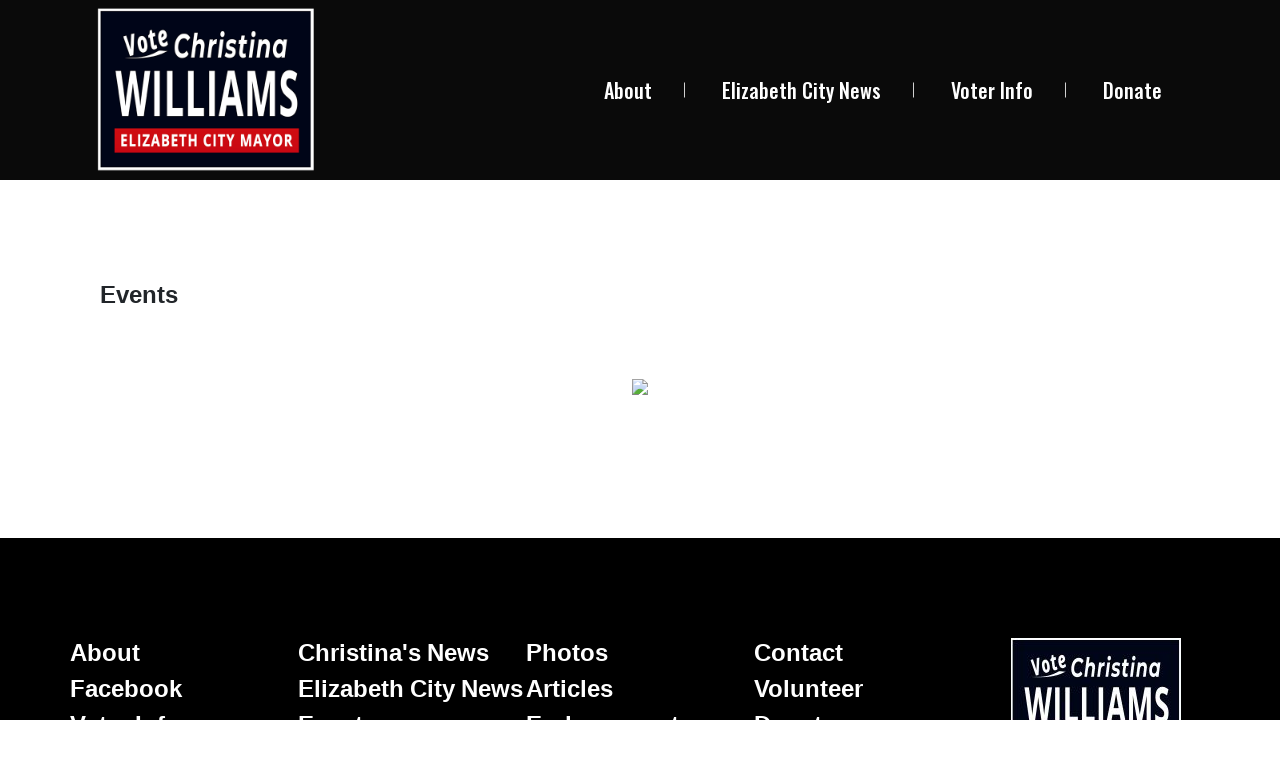

--- FILE ---
content_type: text/html; charset=UTF-8
request_url: https://votechristinawilliams.com/events/
body_size: 12584
content:
<!DOCTYPE html>

<html lang="en-US" class="no-js no-svg mycustom">

<head>

	<meta charset="UTF-8">

	<meta http-equiv="X-UA-Compatible" content="IE=edge">

	<meta name="viewport" content="width=device-width, initial-scale=1">
	<meta name="format-detection" content="telephone=no">
	<title>Events &#8211; Vote Christina Williams</title>
<meta name='robots' content='max-image-preview:large' />
<link rel='dns-prefetch' href='//fonts.googleapis.com' />
<link rel='preconnect' href='https://fonts.gstatic.com' crossorigin />
<link rel="alternate" type="application/rss+xml" title="Vote Christina Williams &raquo; Feed" href="https://votechristinawilliams.com/feed/" />
<link rel="alternate" type="application/rss+xml" title="Vote Christina Williams &raquo; Comments Feed" href="https://votechristinawilliams.com/comments/feed/" />
<script type="text/javascript">
/* <![CDATA[ */
window._wpemojiSettings = {"baseUrl":"https:\/\/s.w.org\/images\/core\/emoji\/15.0.3\/72x72\/","ext":".png","svgUrl":"https:\/\/s.w.org\/images\/core\/emoji\/15.0.3\/svg\/","svgExt":".svg","source":{"concatemoji":"https:\/\/votechristinawilliams.com\/wp-includes\/js\/wp-emoji-release.min.js?ver=6.6.2"}};
/*! This file is auto-generated */
!function(i,n){var o,s,e;function c(e){try{var t={supportTests:e,timestamp:(new Date).valueOf()};sessionStorage.setItem(o,JSON.stringify(t))}catch(e){}}function p(e,t,n){e.clearRect(0,0,e.canvas.width,e.canvas.height),e.fillText(t,0,0);var t=new Uint32Array(e.getImageData(0,0,e.canvas.width,e.canvas.height).data),r=(e.clearRect(0,0,e.canvas.width,e.canvas.height),e.fillText(n,0,0),new Uint32Array(e.getImageData(0,0,e.canvas.width,e.canvas.height).data));return t.every(function(e,t){return e===r[t]})}function u(e,t,n){switch(t){case"flag":return n(e,"\ud83c\udff3\ufe0f\u200d\u26a7\ufe0f","\ud83c\udff3\ufe0f\u200b\u26a7\ufe0f")?!1:!n(e,"\ud83c\uddfa\ud83c\uddf3","\ud83c\uddfa\u200b\ud83c\uddf3")&&!n(e,"\ud83c\udff4\udb40\udc67\udb40\udc62\udb40\udc65\udb40\udc6e\udb40\udc67\udb40\udc7f","\ud83c\udff4\u200b\udb40\udc67\u200b\udb40\udc62\u200b\udb40\udc65\u200b\udb40\udc6e\u200b\udb40\udc67\u200b\udb40\udc7f");case"emoji":return!n(e,"\ud83d\udc26\u200d\u2b1b","\ud83d\udc26\u200b\u2b1b")}return!1}function f(e,t,n){var r="undefined"!=typeof WorkerGlobalScope&&self instanceof WorkerGlobalScope?new OffscreenCanvas(300,150):i.createElement("canvas"),a=r.getContext("2d",{willReadFrequently:!0}),o=(a.textBaseline="top",a.font="600 32px Arial",{});return e.forEach(function(e){o[e]=t(a,e,n)}),o}function t(e){var t=i.createElement("script");t.src=e,t.defer=!0,i.head.appendChild(t)}"undefined"!=typeof Promise&&(o="wpEmojiSettingsSupports",s=["flag","emoji"],n.supports={everything:!0,everythingExceptFlag:!0},e=new Promise(function(e){i.addEventListener("DOMContentLoaded",e,{once:!0})}),new Promise(function(t){var n=function(){try{var e=JSON.parse(sessionStorage.getItem(o));if("object"==typeof e&&"number"==typeof e.timestamp&&(new Date).valueOf()<e.timestamp+604800&&"object"==typeof e.supportTests)return e.supportTests}catch(e){}return null}();if(!n){if("undefined"!=typeof Worker&&"undefined"!=typeof OffscreenCanvas&&"undefined"!=typeof URL&&URL.createObjectURL&&"undefined"!=typeof Blob)try{var e="postMessage("+f.toString()+"("+[JSON.stringify(s),u.toString(),p.toString()].join(",")+"));",r=new Blob([e],{type:"text/javascript"}),a=new Worker(URL.createObjectURL(r),{name:"wpTestEmojiSupports"});return void(a.onmessage=function(e){c(n=e.data),a.terminate(),t(n)})}catch(e){}c(n=f(s,u,p))}t(n)}).then(function(e){for(var t in e)n.supports[t]=e[t],n.supports.everything=n.supports.everything&&n.supports[t],"flag"!==t&&(n.supports.everythingExceptFlag=n.supports.everythingExceptFlag&&n.supports[t]);n.supports.everythingExceptFlag=n.supports.everythingExceptFlag&&!n.supports.flag,n.DOMReady=!1,n.readyCallback=function(){n.DOMReady=!0}}).then(function(){return e}).then(function(){var e;n.supports.everything||(n.readyCallback(),(e=n.source||{}).concatemoji?t(e.concatemoji):e.wpemoji&&e.twemoji&&(t(e.twemoji),t(e.wpemoji)))}))}((window,document),window._wpemojiSettings);
/* ]]> */
</script>
<link rel='stylesheet' id='formidable-css' href='https://votechristinawilliams.com/wp-admin/admin-ajax.php?action=frmpro_css&#038;ver=9101758' type='text/css' media='all' />
<style id='wp-emoji-styles-inline-css' type='text/css'>

	img.wp-smiley, img.emoji {
		display: inline !important;
		border: none !important;
		box-shadow: none !important;
		height: 1em !important;
		width: 1em !important;
		margin: 0 0.07em !important;
		vertical-align: -0.1em !important;
		background: none !important;
		padding: 0 !important;
	}
</style>
<link rel='stylesheet' id='wp-block-library-css' href='https://votechristinawilliams.com/wp-includes/css/dist/block-library/style.min.css?ver=6.6.2' type='text/css' media='all' />
<style id='classic-theme-styles-inline-css' type='text/css'>
/*! This file is auto-generated */
.wp-block-button__link{color:#fff;background-color:#32373c;border-radius:9999px;box-shadow:none;text-decoration:none;padding:calc(.667em + 2px) calc(1.333em + 2px);font-size:1.125em}.wp-block-file__button{background:#32373c;color:#fff;text-decoration:none}
</style>
<style id='global-styles-inline-css' type='text/css'>
:root{--wp--preset--aspect-ratio--square: 1;--wp--preset--aspect-ratio--4-3: 4/3;--wp--preset--aspect-ratio--3-4: 3/4;--wp--preset--aspect-ratio--3-2: 3/2;--wp--preset--aspect-ratio--2-3: 2/3;--wp--preset--aspect-ratio--16-9: 16/9;--wp--preset--aspect-ratio--9-16: 9/16;--wp--preset--color--black: #000000;--wp--preset--color--cyan-bluish-gray: #abb8c3;--wp--preset--color--white: #ffffff;--wp--preset--color--pale-pink: #f78da7;--wp--preset--color--vivid-red: #cf2e2e;--wp--preset--color--luminous-vivid-orange: #ff6900;--wp--preset--color--luminous-vivid-amber: #fcb900;--wp--preset--color--light-green-cyan: #7bdcb5;--wp--preset--color--vivid-green-cyan: #00d084;--wp--preset--color--pale-cyan-blue: #8ed1fc;--wp--preset--color--vivid-cyan-blue: #0693e3;--wp--preset--color--vivid-purple: #9b51e0;--wp--preset--gradient--vivid-cyan-blue-to-vivid-purple: linear-gradient(135deg,rgba(6,147,227,1) 0%,rgb(155,81,224) 100%);--wp--preset--gradient--light-green-cyan-to-vivid-green-cyan: linear-gradient(135deg,rgb(122,220,180) 0%,rgb(0,208,130) 100%);--wp--preset--gradient--luminous-vivid-amber-to-luminous-vivid-orange: linear-gradient(135deg,rgba(252,185,0,1) 0%,rgba(255,105,0,1) 100%);--wp--preset--gradient--luminous-vivid-orange-to-vivid-red: linear-gradient(135deg,rgba(255,105,0,1) 0%,rgb(207,46,46) 100%);--wp--preset--gradient--very-light-gray-to-cyan-bluish-gray: linear-gradient(135deg,rgb(238,238,238) 0%,rgb(169,184,195) 100%);--wp--preset--gradient--cool-to-warm-spectrum: linear-gradient(135deg,rgb(74,234,220) 0%,rgb(151,120,209) 20%,rgb(207,42,186) 40%,rgb(238,44,130) 60%,rgb(251,105,98) 80%,rgb(254,248,76) 100%);--wp--preset--gradient--blush-light-purple: linear-gradient(135deg,rgb(255,206,236) 0%,rgb(152,150,240) 100%);--wp--preset--gradient--blush-bordeaux: linear-gradient(135deg,rgb(254,205,165) 0%,rgb(254,45,45) 50%,rgb(107,0,62) 100%);--wp--preset--gradient--luminous-dusk: linear-gradient(135deg,rgb(255,203,112) 0%,rgb(199,81,192) 50%,rgb(65,88,208) 100%);--wp--preset--gradient--pale-ocean: linear-gradient(135deg,rgb(255,245,203) 0%,rgb(182,227,212) 50%,rgb(51,167,181) 100%);--wp--preset--gradient--electric-grass: linear-gradient(135deg,rgb(202,248,128) 0%,rgb(113,206,126) 100%);--wp--preset--gradient--midnight: linear-gradient(135deg,rgb(2,3,129) 0%,rgb(40,116,252) 100%);--wp--preset--font-size--small: 13px;--wp--preset--font-size--medium: 20px;--wp--preset--font-size--large: 36px;--wp--preset--font-size--x-large: 42px;--wp--preset--spacing--20: 0.44rem;--wp--preset--spacing--30: 0.67rem;--wp--preset--spacing--40: 1rem;--wp--preset--spacing--50: 1.5rem;--wp--preset--spacing--60: 2.25rem;--wp--preset--spacing--70: 3.38rem;--wp--preset--spacing--80: 5.06rem;--wp--preset--shadow--natural: 6px 6px 9px rgba(0, 0, 0, 0.2);--wp--preset--shadow--deep: 12px 12px 50px rgba(0, 0, 0, 0.4);--wp--preset--shadow--sharp: 6px 6px 0px rgba(0, 0, 0, 0.2);--wp--preset--shadow--outlined: 6px 6px 0px -3px rgba(255, 255, 255, 1), 6px 6px rgba(0, 0, 0, 1);--wp--preset--shadow--crisp: 6px 6px 0px rgba(0, 0, 0, 1);}:where(.is-layout-flex){gap: 0.5em;}:where(.is-layout-grid){gap: 0.5em;}body .is-layout-flex{display: flex;}.is-layout-flex{flex-wrap: wrap;align-items: center;}.is-layout-flex > :is(*, div){margin: 0;}body .is-layout-grid{display: grid;}.is-layout-grid > :is(*, div){margin: 0;}:where(.wp-block-columns.is-layout-flex){gap: 2em;}:where(.wp-block-columns.is-layout-grid){gap: 2em;}:where(.wp-block-post-template.is-layout-flex){gap: 1.25em;}:where(.wp-block-post-template.is-layout-grid){gap: 1.25em;}.has-black-color{color: var(--wp--preset--color--black) !important;}.has-cyan-bluish-gray-color{color: var(--wp--preset--color--cyan-bluish-gray) !important;}.has-white-color{color: var(--wp--preset--color--white) !important;}.has-pale-pink-color{color: var(--wp--preset--color--pale-pink) !important;}.has-vivid-red-color{color: var(--wp--preset--color--vivid-red) !important;}.has-luminous-vivid-orange-color{color: var(--wp--preset--color--luminous-vivid-orange) !important;}.has-luminous-vivid-amber-color{color: var(--wp--preset--color--luminous-vivid-amber) !important;}.has-light-green-cyan-color{color: var(--wp--preset--color--light-green-cyan) !important;}.has-vivid-green-cyan-color{color: var(--wp--preset--color--vivid-green-cyan) !important;}.has-pale-cyan-blue-color{color: var(--wp--preset--color--pale-cyan-blue) !important;}.has-vivid-cyan-blue-color{color: var(--wp--preset--color--vivid-cyan-blue) !important;}.has-vivid-purple-color{color: var(--wp--preset--color--vivid-purple) !important;}.has-black-background-color{background-color: var(--wp--preset--color--black) !important;}.has-cyan-bluish-gray-background-color{background-color: var(--wp--preset--color--cyan-bluish-gray) !important;}.has-white-background-color{background-color: var(--wp--preset--color--white) !important;}.has-pale-pink-background-color{background-color: var(--wp--preset--color--pale-pink) !important;}.has-vivid-red-background-color{background-color: var(--wp--preset--color--vivid-red) !important;}.has-luminous-vivid-orange-background-color{background-color: var(--wp--preset--color--luminous-vivid-orange) !important;}.has-luminous-vivid-amber-background-color{background-color: var(--wp--preset--color--luminous-vivid-amber) !important;}.has-light-green-cyan-background-color{background-color: var(--wp--preset--color--light-green-cyan) !important;}.has-vivid-green-cyan-background-color{background-color: var(--wp--preset--color--vivid-green-cyan) !important;}.has-pale-cyan-blue-background-color{background-color: var(--wp--preset--color--pale-cyan-blue) !important;}.has-vivid-cyan-blue-background-color{background-color: var(--wp--preset--color--vivid-cyan-blue) !important;}.has-vivid-purple-background-color{background-color: var(--wp--preset--color--vivid-purple) !important;}.has-black-border-color{border-color: var(--wp--preset--color--black) !important;}.has-cyan-bluish-gray-border-color{border-color: var(--wp--preset--color--cyan-bluish-gray) !important;}.has-white-border-color{border-color: var(--wp--preset--color--white) !important;}.has-pale-pink-border-color{border-color: var(--wp--preset--color--pale-pink) !important;}.has-vivid-red-border-color{border-color: var(--wp--preset--color--vivid-red) !important;}.has-luminous-vivid-orange-border-color{border-color: var(--wp--preset--color--luminous-vivid-orange) !important;}.has-luminous-vivid-amber-border-color{border-color: var(--wp--preset--color--luminous-vivid-amber) !important;}.has-light-green-cyan-border-color{border-color: var(--wp--preset--color--light-green-cyan) !important;}.has-vivid-green-cyan-border-color{border-color: var(--wp--preset--color--vivid-green-cyan) !important;}.has-pale-cyan-blue-border-color{border-color: var(--wp--preset--color--pale-cyan-blue) !important;}.has-vivid-cyan-blue-border-color{border-color: var(--wp--preset--color--vivid-cyan-blue) !important;}.has-vivid-purple-border-color{border-color: var(--wp--preset--color--vivid-purple) !important;}.has-vivid-cyan-blue-to-vivid-purple-gradient-background{background: var(--wp--preset--gradient--vivid-cyan-blue-to-vivid-purple) !important;}.has-light-green-cyan-to-vivid-green-cyan-gradient-background{background: var(--wp--preset--gradient--light-green-cyan-to-vivid-green-cyan) !important;}.has-luminous-vivid-amber-to-luminous-vivid-orange-gradient-background{background: var(--wp--preset--gradient--luminous-vivid-amber-to-luminous-vivid-orange) !important;}.has-luminous-vivid-orange-to-vivid-red-gradient-background{background: var(--wp--preset--gradient--luminous-vivid-orange-to-vivid-red) !important;}.has-very-light-gray-to-cyan-bluish-gray-gradient-background{background: var(--wp--preset--gradient--very-light-gray-to-cyan-bluish-gray) !important;}.has-cool-to-warm-spectrum-gradient-background{background: var(--wp--preset--gradient--cool-to-warm-spectrum) !important;}.has-blush-light-purple-gradient-background{background: var(--wp--preset--gradient--blush-light-purple) !important;}.has-blush-bordeaux-gradient-background{background: var(--wp--preset--gradient--blush-bordeaux) !important;}.has-luminous-dusk-gradient-background{background: var(--wp--preset--gradient--luminous-dusk) !important;}.has-pale-ocean-gradient-background{background: var(--wp--preset--gradient--pale-ocean) !important;}.has-electric-grass-gradient-background{background: var(--wp--preset--gradient--electric-grass) !important;}.has-midnight-gradient-background{background: var(--wp--preset--gradient--midnight) !important;}.has-small-font-size{font-size: var(--wp--preset--font-size--small) !important;}.has-medium-font-size{font-size: var(--wp--preset--font-size--medium) !important;}.has-large-font-size{font-size: var(--wp--preset--font-size--large) !important;}.has-x-large-font-size{font-size: var(--wp--preset--font-size--x-large) !important;}
:where(.wp-block-post-template.is-layout-flex){gap: 1.25em;}:where(.wp-block-post-template.is-layout-grid){gap: 1.25em;}
:where(.wp-block-columns.is-layout-flex){gap: 2em;}:where(.wp-block-columns.is-layout-grid){gap: 2em;}
:root :where(.wp-block-pullquote){font-size: 1.5em;line-height: 1.6;}
</style>
<link rel='stylesheet' id='google-fonts-css' href='https://fonts.googleapis.com/css?family=Poppins%3A300%2C400%2C500%2C600%2C700%2C800%7CLato%3A400%2C400i%2C700&#038;subset=latin%2Clatin-ext&#038;ver=6.6.2' type='text/css' media='all' />
<link rel='stylesheet' id='bootstrap-css' href='https://votechristinawilliams.com/wp-content/themes/actavista/assets/css/bootstrap.min.css?ver=6.6.2' type='text/css' media='all' />
<link rel='stylesheet' id='animate-css' href='https://votechristinawilliams.com/wp-content/themes/actavista/assets/css/animate.min.css?ver=6.6.2' type='text/css' media='all' />
<link rel='stylesheet' id='chosen-css' href='https://votechristinawilliams.com/wp-content/themes/actavista/assets/css/chosen.css?ver=6.6.2' type='text/css' media='all' />
<link rel='stylesheet' id='actavista-fontawesome-css' href='https://votechristinawilliams.com/wp-content/themes/actavista/assets/css/font-awesome.min.css?ver=6.6.2' type='text/css' media='all' />
<link rel='stylesheet' id='lightbox-css' href='https://votechristinawilliams.com/wp-content/themes/actavista/assets/css/html5-lightbox.css?ver=6.6.2' type='text/css' media='all' />
<link rel='stylesheet' id='carousel-css' href='https://votechristinawilliams.com/wp-content/themes/actavista/assets/css/owl.carousel.css?ver=6.6.2' type='text/css' media='all' />
<link rel='stylesheet' id='slick-css' href='https://votechristinawilliams.com/wp-content/themes/actavista/assets/css/slick.css?ver=6.6.2' type='text/css' media='all' />
<link rel='stylesheet' id='sweetalert2-css' href='https://votechristinawilliams.com/wp-content/themes/actavista/assets/sweetalert2/dist/sweetalert2.min.css?ver=6.6.2' type='text/css' media='all' />
<link rel='stylesheet' id='scrollbar-css' href='https://votechristinawilliams.com/wp-content/themes/actavista/assets/css/perfect-scrollbar.min.css?ver=6.6.2' type='text/css' media='all' />
<link rel='stylesheet' id='flaticon-css' href='https://votechristinawilliams.com/wp-content/themes/actavista/assets/css/flaticon.css?ver=6.6.2' type='text/css' media='all' />
<link rel='stylesheet' id='playerY-css' href='https://votechristinawilliams.com/wp-content/themes/actavista/assets/css/plyr.css?ver=6.6.2' type='text/css' media='all' />
<link rel='stylesheet' id='YTplayer-css' href='https://votechristinawilliams.com/wp-content/themes/actavista/assets/css/jquery.mb.YTPlayer.min.css?ver=6.6.2' type='text/css' media='all' />
<link rel='stylesheet' id='actavista-scrol-css' href='https://votechristinawilliams.com/wp-content/themes/actavista/assets/css/jquery.mCustomScrollbar.min.css?ver=6.6.2' type='text/css' media='all' />
<link rel='stylesheet' id='style-ico-css' href='https://votechristinawilliams.com/wp-content/themes/actavista/assets/css/style-ico.css?ver=6.6.2' type='text/css' media='all' />
<link rel='stylesheet' id='style-main-css' href='https://votechristinawilliams.com/wp-content/themes/actavista/assets/css/style.css?ver=6.6.2' type='text/css' media='all' />
<style id='style-main-inline-css' type='text/css'>
/*===== Background Color =====*/
.logo,
.c-form button:hover,
.info-bar > ul > li.donate-btn__ a,
.mail-form form button,
.speeches-nav-car .nav-tabs > li > a::before,
.speeches-nav-car .slick-arrow:hover,
.speech-info > a i,
.contribute-form > button,
.link > i,
.pagination > li.prev a:hover, 
.pagination > li.next a:hover,
.pagination > li span.current,
.pagination > li a:hover,
.owl-prev:hover:before,
.owl-next:hover:before,
#topcontrol,
.baner-detail > ul > li::before,
.baner-detail > a,
.btn.btn-link[aria-expanded="true"],
.owl-dot.active,
.donate-baner form button:hover,
.workers > figure::before,
.countdown > li p,
.faq-list > li:hover,
.header-btn,
a.main-btn,
.slider-for-event .tab-pane > span a i,
.nav-tabs.flex-column > li a.active::after,
.video-play > a,
.login-area form button:hover,
.videos-contant figure > a,
.award-year > li > a.active::after,
.award-year > li > a.active::before,
.gallery-images::before,
.complete-proces > button,
.caro-meta > span,
.our-last-event::before,
.become-supporter > a,
.reply:hover,
.question-anser .btn.btn-link[aria-expanded="true"] > span.accord-num,
.res-head,
.submit-btn,
.news-post figure > a,
.featured-caro-btn li a span i,
.c-button,
.subcription-form .main-btn,
.intro-video-sec a,
.res-logo::before,
.scroll-wrapper .mCSB_scrollTools .mCSB_dragger .mCSB_dragger_bar,
.scroll-wrapper .mCSB_scrollTools .mCSB_dragger:hover .mCSB_dragger_bar,
.res-login-form .main-btn,
.popup-clos-btn:hover,
.nav-tabs.flex-column > li a.active::before,
.gallery-img figure::before,
.webinane-submit,
.webinane-btn.webinane-btn-reveal,
.webinane-donation-level-btn.webinane-btn:hover,
.blog-post .post > a:hover,
.worker-contact > ul > li a:hover,
.c-form input.c-button,
.c-form .btn-send .submit.button,
.donate-baner > a.main-btn:last-child:hover,
.service-info > a,
.info-box > a,
.theme_btn_flat,
.countdown-evnt li:first-child p,
.newsletter-new button,
.comment-title::before,
.reply,
.tab-btn li a.active,
.give-submit.give-btn,
.single-volunteer-singlepage form input[type="submit"],
form.give-form legend.give-payment-mode-label,
.donation-form-banner .give-btn.give-btn-modal,
form#give-email-access-form .give-submit,
.donat-cat:hover,
.donat-cat:focus,
.donation-target-inner .progress-bar,
.d-payment-type input[type="radio"]:checked + label,
.donation-amount-list ul > li a:hover,
.d-payment-type input[type="radio"].active  + label,
.donation-popup span.close:hover,
.donation-popup span.close:focus, 
.donation-amount-list ul > li a.active, 
ul.donation-payment-types li a.wpdonation-button.active,
.donation-amount-list ul > li a.wpdonation-button.active,
.banner-btn:hover,
.humbrgr-menu-btn:hover,
.close-menu-btn,
.camps-caro .owl-prev::before, 
.camps-caro .owl-next::before,
.heading-sec-style2 span::after,
.checkbox-container input:checked ~ .checkmark,
header.header-style6 .topbtns-menus > .topfix-btns > a,
.adcart > li > a:hover, 
.woocommerce .adcart > li > a.button:hover,
.close-quickview,
.quick-view-box .full-postmeta .shopnow,
.clos-adv,
.woocommerce .widget_price_filter .ui-slider .ui-slider-range,
.woocommerce .widget_price_filter .price_slider_amount .button:hover,
.k-product2.list-style .shopnow,
.full-postmeta .shopnow,
.input-group .btn.btn-default,
.single-product span.onsale,
.over-meta > a.add_to_cart_button,
.option-isotop > nav > ul.nav-fill a.active,
.load-more2.load-mor a,
.woocommerce #review_form #respond .form-submit input,
.woocommerce-cart table.cart td.actions button.button, 
.woocommerce-cart table.cart td.actions a.button, 
#add_payment_method .wc-proceed-to-checkout a.checkout-button, 
.woocommerce-cart .wc-proceed-to-checkout a.checkout-button, 
.woocommerce-checkout .wc-proceed-to-checkout a.checkout-button,
.woocommerce ul#shipping_method li input[type="radio"]:checked + label::after,
.shipping-calculator-form > p button.shipping-calcu,
.woocommerce-checkout-review-order,
.woocommerce button.button.alt,
 .woocommerce button.button,
 .woocommerce-product-search button {

	background: #bf0a30;
}
/*===== Text Color =====*/
.breadcrumb-item a:hover,
.contribute-desc > h2 > span,
.news-meta > h2 a:hover,
.blog-post > h2 a:hover,
.thumb-list-post li > div h4 a:hover,
.topstory-big > h4 a:hover,
.opinion > figure::before,
.banner-title > h4 span,
.tag > a:hover,
.activity-meta > h4 a:hover,
.twitter-date > p > a,
.counter-meta > h3 span,
.play-btn,
.creative-baner-meta span::before,
.creative-baner-meta span::after,
.main-title > h3 > span,
.slider-nav-event li > i,
.nav-tabs.flex-column > li a.active,
.event-info > h4 a:hover,
.error-page > p a,
.videos-tab > li > a.active,
.video-meta > h4 a:hover,
.award-year > li > a.active,
.gift-widget > p i,
.blog-rel-meta > h4:hover,
.category > a,
.current-post > span,
.single-author-meta > i,
.comment-titles > span,
.paginato > a:hover,
.paginato > a:hover i,
.info-box > h5 span,
.top-stories .thumb-list-post li figure i,
.login-area > h2 > a,
.next-post-caro .owl-prev:hover::before, 
.next-post-caro .owl-next:hover::before,
.next-post-caro .owl-nav span:hover,
.title-s .title-desc span.num-people,
.res-menu-list ul.menu-scroll li a:hover,
.res-info ul li span.bold-info,
.res-searchform i,
.post-information > span::before,
.quote-title .by .color,
header.style2 .right-box .header-btn:hover,
.header_1 .main-menu ul > li a:hover,
.widget_recent_entries ul li:hover,
.widget_recent_entries ul li:hover,
.widget_archive ul li:hover,
.widget_meta ul li:hover,
.widget_recent_comments ul li:hover,
.header_2 .main-menu ul > li a:hover,
.award-detail ul li > i,
#moto-sec2 p > a,
.award-year2,
.webinane-submit:hover,
.webinane-btn.webinane-btn-reveal:hover,
.widget_pages ul li a:hover,
.widget_categories > ul li a:hover,
.widget_rss ul li > a:hover,
.widget_tag_cloud .tagcloud a:hover,
.widget_nav_menu ul.menu li a:hover,
.paginate-links,
.paginate-link,
.paginate-links a:hover,
.paginate_link a:hover,
.blog-post .post > h2 a:hover,
.s-not-found > h3 span,
.news-meta > ul > li.byautor > a,
.become_member span,
.testi-meta > span,
.info-mete:hover h5,
.icon-shap,
.posted-by > a:hover,
.post-by > div > span.authr-nam a,
.post-by > div a:hover,
.menus-bar nav > ul li ul li:hover > a,
.campaign-box i,
.funfacts-item i,
.blog-mini-info ul li a.meta-date,
.blog-main-info h2:hover,
.blog-mini-info h2:hover,
.newtesti-content i,
.history-txt span,
.query-box span,
.donation-cmeta span.c-date,
.blog-post > span,
.pagination > li a.prev, 
.pagination > li a.next,
.category,
.single-author-meta > span,
.thumb-list-post li > div > span,
.thumb-list-post li > div > span, 
.thumb-list-post li > div > i,
.opinion > i,
.blog-detail blockquote p::before,
.menus-bar nav > ul > li > a:hover,
.event-date > span.date,
.worker-meta > span,
.post-info > span,
.res-clos-btn,
.donation-ctext > span i,
.donation-collection > sup,
.donation-info span,
.donation-collection > i,
.d-cat span,
.d-cat a:hover,
.donation-payment-top .tag-lne,
.donation-wrapper-content.webinane-donation-modal .donation-collection > span:first-child > i,
.donation-info span > a:hover,
.donation-info span > a:focus,
.banner-item a:hover,
.social-block a:hover span,
.footer-new ul.footer-menu li:hover a,
.menus-wraper ul li a:hover,
.btm-navigation ul li a:hover,
.btm-navigation form.search .clos-sform:hover,
.heading-sec-style2 span,
.footer3.footer-new .copyrights a,
header.header-style6 .topbtns-menus > ul > li a:hover,
header.header-style6 .topbtns-menus > ul > li a:focus,
header.header-style6 div.btm-navigation > ul > li:hover > a,
header.header-style6 div.btm-navigation > ul > li > a:focus,
.webinane-donation-page span.amount-return i,
.prices > ins,
.grid-product-meta > h4:hover,
.quick-view-box span.prices.style1 > ins span,
.woocommerce div.product .woocommerce-variation-price span.price,
.single-btn > li > a.active,
.comment-notes,
.shipping-calculator-button,
.woocommerce-info::before,
.woocommerce-info > a,
.woocommerce-account .woocommerce-MyAccount-navigation > ul > li::before,
.woocommerce-account .woocommerce-MyAccount-navigation > ul > li.is-active > a,
.woocommerce-MyAccount-content > p a,
 .donation-collection > span:first-child > i
{
	color: #bf0a30;
}
/*===== Border Color =====*/
.videos-tab > li > a.active,
.payment-methhod > a.active,
.image-gallery,
.category > a,
.featured-caro-btn .owl-item.current,
.webinane-submit:hover,
.webinane-btn.webinane-btn-reveal:hover,
blockquote::before,
.campaign-box:hover,
.worker-contact > ul > li a:hover,
.owl-prev:hover::before,
.owl-next:hover::before,
.pagination > li a.prev, 
.pagination > li a.next,
.c-form input:focus, 
.c-form textarea:focus,
form.give-form .form-row input:focus,
form[id*="give-form"] .form-row input[type="email"]:focus,
.single-volunteer-singlepage form input[type="email"]:focus,
.single-volunteer-singlepage form input[type="text"]:focus,
.category > a,
form#give-email-access-form input#give-email:focus,
.donation-wrapper-content.webinane-donation-modal .donation-target-inner,
.banner-btn:hover,
.humbrgr-menu-btn:hover,
.banner-item a:hover,
.banner-item.creamish a:hover,
.humbrgr-menu-btn:focus,
.featured-caro-btn li,
.qty-select .qty.form-control,
.single-btn > li > a.active,
.donation-target-inner,
.donation-wrapper-content .donation-target-inner
{
	border-color: #bf0a30;
}


.submit-btn {
	background: #bf0a30 !important;
}

.campaign-box:hover::before,
.workers:hover .worker-meta::before,
.workers.active .worker-meta::before,
.query-box:hover::before,
.query-box.active::before {
	border-right-color: #bf0a30;
}

.d-payment-type input[type="radio"]:checked + label::after,
.d-payment-type input[type="radio"].active  + label::after{
    border-top: 8px solid #bf0a30;
}

.woocommerce-error, .woocommerce-info, .woocommerce-message {
	border-top-color: #bf0a30 !important;
}/*===== Background Color =====*/

.theme_btn_flat:hover,
.donation-amounts > a:hover,

.donation-amounts > a.active,

.vidplay-btn a,

.newsletter-new button:hover,
.countdown .clock > div.label,
.c-form button:hover, 
.c-form input.c-button:hover,
.galry-img a,
.reply:hover,
.c-form .btn-send .submit.button:hover,
.give-submit.give-btn:hover,
.single-volunteer-singlepage form input[type="submit"]:hover,
.tags > a:hover,
.donation-form-banner .give-btn.give-btn-modal:hover,
.donation-form-banner .give-donation-levels-wrap .give-btn:hover,
form#give-email-access-form .give-submit:hover,
.donat-cat,
.progress-bar,
.donation-amount-list ul > li a,
.donation-amount-list ul > li a.wpdonation-button,
ul.donation-payment-types > li a ,
.page-loader,
.close-menu-btn:hover,
.topfix-btns > a:hover,
.camps-caro .owl-prev:hover::before, 
.camps-caro .owl-next:hover::before,
.vid-sec2 figure a,
.countdown.even-countdown p,
.join-form-wrap,
.mission-video span.play-btn > a,
.quote-inner,
header.header-style6 .topbtns-menus > .topfix-btns > a:hover,
header.header-style6 .topbtns-menus > .topfix-btns > a:focus,
.tagz .tag,
.quick-view-box .full-postmeta .shopnow,
.woocommerce .widget_price_filter .price_slider_amount .button,
.k-product2.list-style .shopnow:hover,
.full-postmeta .shopnow:hover,
.over-meta > a.add_to_cart_button:hover,
.over-meta > a:hover,
.load-more2.load-mor a:hover,
.woocommerce #review_form #respond .form-submit input:hover,
.woocommerce-cart table.cart td.actions button.button:hover, 
.woocommerce-cart table.cart td.actions a.button:hover, 
#add_payment_method .wc-proceed-to-checkout a.checkout-button:hover, 
.woocommerce-cart .wc-proceed-to-checkout a.checkout-button:hover, 
.woocommerce-checkout .wc-proceed-to-checkout a.checkout-button:hover,
.shipping-calculator-form > p button.shipping-calcu:hover,
.woocommerce-page #payment #place_order,
 .woocommerce button.button.alt:hover,
  .woocommerce button.button:hover,
  .woocommerce-product-search button:hover,
  .header-cart-btn a span{

	background-color: #004aad;

}
.donation-amount-list ul > li a.wpdonation-button,
ul.donation-payment-types > li a.wpdonation-button {background: #004aad;}




/*===== Text Color =====*/

.top-info-bar strong,

.top-info-bar i,

.useful-links > li:hover a,

.useful-links > li:hover,

.contct > li i,

.contct > li strong,
.breadcrumb-item,
.address-meta > li i,
.address-meta > li strong,
.btm-tagline i,
.tags > span > i,
.donation-target-inner > i,
.custom-amnt-box span,
.humbrgr-info-bar ul li i,
.quick-view-box .share,
.quick-view-box .cat-heading,
.over-meta > a.added_to_cart{

	color: #004aad;

}





/*===== Border Color =====*/

.top-social-icons ul li a,
.worker-contact > ul > li a,
.owl-prev::before,
.owl-next::before,
.contact-social-info li a,
.single-author-meta > ul li a,
.opinion,
.countdown .clock,
.donation-form-banner .give-donation-levels-wrap .give-btn:hover,
.custom-amnt-box span,
.custom-amnt-box input,
.humbrgr-menu-btn,
.humbrgr-social-media li a,
.checkmark,
.countdown.even-countdown > li,
.over-meta > a.added_to_cart{

	border-color: #004aad;

}
</style>
<link rel='stylesheet' id='root-style-css' href='https://votechristinawilliams.com/wp-content/themes/actavista/style.css?ver=6.6.2' type='text/css' media='all' />
<link rel='stylesheet' id='responsive-css' href='https://votechristinawilliams.com/wp-content/themes/actavista/assets/css/responsive.css?ver=6.6.2' type='text/css' media='all' />
<link rel='stylesheet' id='js_composer_front-css' href='https://votechristinawilliams.com/wp-content/plugins/js_composer/assets/css/js_composer.min.css?ver=7.9' type='text/css' media='all' />
<link rel="preload" as="style" href="https://fonts.googleapis.com/css?family=Oswald:500&#038;display=swap&#038;ver=1712523816" /><link rel="stylesheet" href="https://fonts.googleapis.com/css?family=Oswald:500&#038;display=swap&#038;ver=1712523816" media="print" onload="this.media='all'"><noscript><link rel="stylesheet" href="https://fonts.googleapis.com/css?family=Oswald:500&#038;display=swap&#038;ver=1712523816" /></noscript><script src='//votechristinawilliams.com/wp-content/cache/wpfc-minified/2ylzbohj/oq4i.js' type="text/javascript"></script>
<!-- <script type="text/javascript" src="https://votechristinawilliams.com/wp-includes/js/jquery/jquery.min.js?ver=3.7.1" id="jquery-core-js"></script> -->
<!-- <script type="text/javascript" src="https://votechristinawilliams.com/wp-includes/js/jquery/jquery-migrate.min.js?ver=3.4.1" id="jquery-migrate-js"></script> -->
<script></script><link rel="EditURI" type="application/rsd+xml" title="RSD" href="https://votechristinawilliams.com/xmlrpc.php?rsd" />
<meta name="generator" content="WordPress 6.6.2" />
<link rel="canonical" href="https://votechristinawilliams.com/events/" />
<link rel='shortlink' href='https://votechristinawilliams.com/?p=365' />
<link rel="alternate" title="oEmbed (JSON)" type="application/json+oembed" href="https://votechristinawilliams.com/wp-json/oembed/1.0/embed?url=https%3A%2F%2Fvotechristinawilliams.com%2Fevents%2F" />
<link rel="alternate" title="oEmbed (XML)" type="text/xml+oembed" href="https://votechristinawilliams.com/wp-json/oembed/1.0/embed?url=https%3A%2F%2Fvotechristinawilliams.com%2Fevents%2F&#038;format=xml" />
<meta name="generator" content="Redux 4.4.18" /><meta name="generator" content="Powered by WPBakery Page Builder - drag and drop page builder for WordPress."/>
<link rel="icon" href="https://votechristinawilliams.com/wp-content/uploads/2022/03/cropped-FAVICON_BLACK-32x32.jpg" sizes="32x32" />
<link rel="icon" href="https://votechristinawilliams.com/wp-content/uploads/2022/03/cropped-FAVICON_BLACK-192x192.jpg" sizes="192x192" />
<link rel="apple-touch-icon" href="https://votechristinawilliams.com/wp-content/uploads/2022/03/cropped-FAVICON_BLACK-180x180.jpg" />
<meta name="msapplication-TileImage" content="https://votechristinawilliams.com/wp-content/uploads/2022/03/cropped-FAVICON_BLACK-270x270.jpg" />
		<style type="text/css" id="wp-custom-css">
			#moto-sec4.newsectmege p{
	color : #444;
}
		</style>
		<style id="actavista_options-dynamic-css" title="dynamic-css" class="redux-options-output">body{background-color:transparent;background-repeat:no-repeat;background-attachment:fixed;background-position:center top;background-size:inherit;}.btm-navigation > ul > li > a, .logomenu-sec.stick nav > ul > li, .logomenu-sec.stick nav > div > ul > li, header .menus-bar nav > ul > li > a, .header_1 .main-menu > ul > li > a, .main-menu > ul > li, .main-menu > div > ul > li, header.style3 .main-menu > ul > li > a{font-family:Oswald;font-weight:500;font-style:normal;color:#ffffff;font-size:20px;}.main-menu > ul > li ul li a, .main-menu > div > ul > li ul li a, .menus-bar nav > ul li li a, .btm-navigation > ul li li a, .menus-bar nav > ul > li > ul > li > a, .btm-navigation > ul > li > ul > li, header.style3 .main-menu > ul > li > ul> li a{font-family:Oswald;font-weight:500;font-style:normal;color:#0a0a0a;font-size:16px;}</style><noscript><style> .wpb_animate_when_almost_visible { opacity: 1; }</style></noscript></head>



<body class="page-template-default page page-id-365 wp-custom-logo wpb-js-composer js-comp-ver-7.9 vc_responsive">
	
		
	
	
			<div class="theme-layout" style="">

		<header class="header-style5" style="background-color:#0a0a0a">
	<div class="container">
		<div class="header-wraper d-flex align-items-center justify-content-between urgent-popup-list">
			<div class="logo6">
								
<a href="https://votechristinawilliams.com/" title="Vote Christina Williams"><img src="https://votechristinawilliams.com/wp-content/uploads/2022/03/YardSigns_BlackWhiteWebsiteTransBorder-2.png" alt="logo" style=" width:240px; height:px;" /></a>
			</div>
			<div class="topbtns-menus">
				<div class="topfix-btns d-flex justify-content-end">
			</div>				<div class="btm-navigation d-flex align-items-center justify-content-between">
					<ul>
						<li id="menu-item-7285" class="menu-item menu-item-type-post_type menu-item-object-page menu-item-7285"><a title="About" href="https://votechristinawilliams.com/about/" class="external">About</a></li>
<li id="menu-item-9321" class="menu-item menu-item-type-post_type menu-item-object-page menu-item-9321"><a title="Elizabeth City News" href="https://votechristinawilliams.com/elizabethcitynews/" class="external">Elizabeth City News</a></li>
<li id="menu-item-8947" class="menu-item menu-item-type-post_type menu-item-object-page menu-item-8947"><a title="Voter Info" href="https://votechristinawilliams.com/voter-info/" class="external">Voter Info</a></li>
<li id="menu-item-8930" class="menu-item menu-item-type-post_type menu-item-object-page menu-item-8930"><a title="Donate" href="https://votechristinawilliams.com/donate/" class="external">Donate</a></li>
	
					</ul>
									</div>
			</div>
		</div>
	</div>
</header>

	 <div class="responsive-header">
	<div class="res-items-bar">
		<div class="res-logo">
			
			
<a href="https://votechristinawilliams.com/" title="Vote Christina Williams"><img src="https://votechristinawilliams.com/wp-content/uploads/2022/03/YardSigns_BlackWhiteWebsiteTransBorder.png" alt="logo" style=" width:270px; height:px;" /></a>

		</div>
		<div class="res-items-list">
						<a href="#"  class="res-menu-btn"><i class="fa fa-bars"></i></a>
		</div>
	</div>
</div>
<div class="res-menu-wrapper">
	<a class="res-clos-btn" href="#"><i class="fa fa-times"></i></a>
	<div class="scroll-wrapper mCustomScrollbar">
		<div class="res-menu-list">
			<ul class="menu-scroll">
				<li class="menu-item menu-item-type-post_type menu-item-object-page menu-item-7285"><a title="About" href="https://votechristinawilliams.com/about/" class="external">About</a></li>
<li class="menu-item menu-item-type-post_type menu-item-object-page menu-item-9321"><a title="Elizabeth City News" href="https://votechristinawilliams.com/elizabethcitynews/" class="external">Elizabeth City News</a></li>
<li class="menu-item menu-item-type-post_type menu-item-object-page menu-item-8947"><a title="Voter Info" href="https://votechristinawilliams.com/voter-info/" class="external">Voter Info</a></li>
<li class="menu-item menu-item-type-post_type menu-item-object-page menu-item-8930"><a title="Donate" href="https://votechristinawilliams.com/donate/" class="external">Donate</a></li>
	
			</ul>
		</div>
		<div class="res-footer-info">
							
						</div>
	
</div>
</div>
		


<section>

	<div class="gap">

		<div class="container">

			<div class="row">

				
				<div class="col-xs-12 col-sm-12 col-md-12 single-meta">

					
						<div  class="gap no-gap no-overlap   "><div class="remove-golumns-gap"><div class="wpb_column vc_column_container vc_col-sm-12"><div class="vc_column-inner "><div class="wpb_wrapper">
	<div class="wpb_text_column wpb_content_element" >
		<div class="wpb_wrapper">
			<h3>Events</h3>
<p>&nbsp;</p>

		</div>
	</div>

	<div  class="wpb_single_image wpb_content_element vc_align_center wpb_content_element">
		
		<figure class="wpb_wrapper vc_figure">
			<a href="http://teamelizabethcity.com/TECSchedule.jpg" target="_blank" class="vc_single_image-wrapper   vc_box_border_grey"><img decoding="async" class="vc_single_image-img"  src="http://teamelizabethcity.com/TECSchedule.jpg" /></a>
		</figure>
	</div>
</div></div></div></div></div>

										<div class="clearfix"></div>
					
					    				    
									</div>

				
			</div>
		</div>
	</div>
</section><!-- blog section with pagination -->

 <footer style="background: #000000">
    <div class="gap">
        <div class="container">
            <div class="row">

                			<!-- <style > -->
					<!-- </style> -->
	<div  class="gap no-gap no-overlap   "><div class="remove-golumns-gap vc_custom_1613367170459"><div class="wpb_column vc_column_container vc_col-sm-1/5 vc_hidden-md vc_hidden-sm vc_hidden-xs"><div class="vc_column-inner "><div class="wpb_wrapper">
	<div class="wpb_text_column wpb_content_element" >
		<div class="wpb_wrapper">
			<h4><strong><span style="color: #ffffff;"><a style="color: #ffffff;" href="/about">About</a></span></strong></h4>
<h4><strong><span style="color: #ffffff;"><a style="color: #ffffff;" href="https://www.facebook.com/christinanatashawilliams" target="_out" rel="noopener">Facebook</a></span></strong></h4>
<h4><strong><span style="color: #ffffff;"><a style="color: #ffffff;" href="/voter-info">Voter Info</a></span></strong></h4>

		</div>
	</div>
</div></div></div><div class="wpb_column vc_column_container vc_col-sm-1/5 vc_hidden-md vc_hidden-sm vc_hidden-xs"><div class="vc_column-inner vc_custom_1623468161935"><div class="wpb_wrapper">
	<div class="wpb_text_column wpb_content_element" >
		<div class="wpb_wrapper">
			<h4><strong><span style="color: #ffffff;"><a style="color: #ffffff;" href="/news">Christina's News</a></span></strong></h4>
<h4><strong><span style="color: #ffffff;"><a style="color: #ffffff;" href="/elizabethcitynews">Elizabeth City News</a></span></strong></h4>
<h4><strong><span style="color: #ffffff;"><a style="color: #ffffff;" href="/events">Events</a></span></strong></h4>

		</div>
	</div>
</div></div></div><div class="wpb_column vc_column_container vc_col-sm-1/5 vc_hidden-md vc_hidden-sm vc_hidden-xs"><div class="vc_column-inner "><div class="wpb_wrapper">
	<div class="wpb_text_column wpb_content_element" >
		<div class="wpb_wrapper">
			<h4><strong><span style="color: #ffffff;"><a style="color: #ffffff;" href="/photos">Photos</a></span></strong></h4>
<h4><strong><span style="color: #ffffff;"><a style="color: #ffffff;" href="/articles">Articles</a></span></strong></h4>
<h4><strong><span style="color: #ffffff;"><a style="color: #ffffff;" href="/endorsements">Endorsements</a></span></strong></h4>
<h4><strong><span style="color: #ffffff;"><a style="color: #ffffff;" href="/links">Links</a></span></strong></h4>

		</div>
	</div>
</div></div></div><div class="wpb_column vc_column_container vc_col-sm-1/5 vc_hidden-md vc_hidden-sm vc_hidden-xs"><div class="vc_column-inner "><div class="wpb_wrapper">
	<div class="wpb_text_column wpb_content_element" >
		<div class="wpb_wrapper">
			<h4><strong><span style="color: #ffffff;"><a style="color: #ffffff;" href="/contact">Contact</a></span></strong></h4>
<h4><strong><span style="color: #ffffff;"><a style="color: #ffffff;" href="/volunteer">Volunteer</a></span></strong></h4>
<h4><strong><span style="color: #ffffff;"><a style="color: #ffffff;" href="/donate">Donate</a></span></strong></h4>

		</div>
	</div>
</div></div></div><div class="wpb_column vc_column_container vc_col-sm-1/5 vc_hidden-md vc_hidden-sm vc_hidden-xs"><div class="vc_column-inner "><div class="wpb_wrapper">
	<div  class="wpb_single_image wpb_content_element vc_align_center wpb_content_element">
		
		<figure class="wpb_wrapper vc_figure">
			<a href="https://votechristinawilliams.com/wp-content/uploads/2022/03/YardSigns_BlackWhite-2000x1500.jpg" target="_blank" class="vc_single_image-wrapper   vc_box_border_grey"><img class="vc_single_image-img " src="https://votechristinawilliams.com/wp-content/uploads/2022/03/YardSigns_BlackWhite-scaled-170x128.jpg" width="170" height="128" alt="YardSigns_BlackWhite" title="YardSigns_BlackWhite" loading="lazy" /></a>
		</figure>
	</div>
</div></div></div></div></div><section class="vc_section vc_custom_1623471040346"><div  class="gap no-gap no-overlap   "><div data-vc-full-width="true" data-vc-full-width-init="false" data-vc-stretch-content="true" class="remove-golumns-gap vc_row-no-padding"><div class="wpb_column vc_column_container vc_col-sm-1/5 vc_hidden-lg"><div class="vc_column-inner vc_custom_1623470655142"><div class="wpb_wrapper">
	<div class="wpb_text_column wpb_content_element" >
		<div class="wpb_wrapper">
			<h4><strong><span style="color: #ffffff;"><a style="color: #ffffff;" href="/about">About</a></span></strong></h4>
<h4><strong><span style="color: #ffffff;"><a style="color: #ffffff;" href="https://www.facebook.com/christinanatashawilliams" target="_out" rel="noopener">Facebook</a></span></strong></h4>
<h4><strong><span style="color: #ffffff;"><a style="color: #ffffff;" href="/voter-info">Voter Info</a></span></strong></h4>

		</div>
	</div>
</div></div></div><div class="wpb_column vc_column_container vc_col-sm-1/5 vc_hidden-lg"><div class="vc_column-inner vc_custom_1623468631911"><div class="wpb_wrapper">
	<div class="wpb_text_column wpb_content_element" >
		<div class="wpb_wrapper">
			<h4><strong><span style="color: #ffffff;"><a style="color: #ffffff;" href="/news">Christina's News</a></span></strong></h4>
<h4><strong><span style="color: #ffffff;"><a style="color: #ffffff;" href="/elizabethcitynews">Elizabeth City News</a></span></strong></h4>
<h4><strong><span style="color: #ffffff;"><a style="color: #ffffff;" href="/events">Events</a></span></strong></h4>

		</div>
	</div>
</div></div></div><div class="wpb_column vc_column_container vc_col-sm-1/5 vc_hidden-lg"><div class="vc_column-inner "><div class="wpb_wrapper">
	<div class="wpb_text_column wpb_content_element" >
		<div class="wpb_wrapper">
			<h4><strong><span style="color: #ffffff;"><a style="color: #ffffff;" href="/photos">Photos</a></span></strong></h4>
<h4><strong><span style="color: #ffffff;"><a style="color: #ffffff;" href="/articles">Articles</a></span></strong></h4>
<h4><strong><span style="color: #ffffff;"><a style="color: #ffffff;" href="/endorsements">Endorsements</a></span></strong></h4>
<h4><strong><span style="color: #ffffff;"><a style="color: #ffffff;" href="/links">Links</a></span></strong></h4>

		</div>
	</div>
</div></div></div><div class="wpb_column vc_column_container vc_col-sm-1/5 vc_hidden-lg"><div class="vc_column-inner "><div class="wpb_wrapper">
	<div class="wpb_text_column wpb_content_element" >
		<div class="wpb_wrapper">
			<h4><strong><span style="color: #ffffff;"><a style="color: #ffffff;" href="/contact">Contact</a></span></strong></h4>
<h4><strong><span style="color: #ffffff;"><a style="color: #ffffff;" href="/volunteer">Volunteer</a></span></strong></h4>
<h4><strong><span style="color: #ffffff;"><a style="color: #ffffff;" href="/donate">Donate</a></span></strong></h4>

		</div>
	</div>
</div></div></div><div class="wpb_column vc_column_container vc_col-sm-1/5 vc_hidden-lg"><div class="vc_column-inner "><div class="wpb_wrapper">
	<div  class="wpb_single_image wpb_content_element vc_align_center wpb_content_element">
		
		<figure class="wpb_wrapper vc_figure">
			<a href="https://votechristinawilliams.com/wp-content/uploads/2022/03/YardSigns_BlackWhite-2000x1500.jpg" target="_blank" class="vc_single_image-wrapper   vc_box_border_grey"><img class="vc_single_image-img " src="https://votechristinawilliams.com/wp-content/uploads/2022/03/YardSigns_BlackWhite-scaled-170x128.jpg" width="170" height="128" alt="YardSigns_BlackWhite" title="YardSigns_BlackWhite" loading="lazy" /></a>
		</figure>
	</div>
</div></div></div></div><div class="vc_row-full-width vc_clearfix"></div></div></section><div  class="gap no-gap no-overlap   "><div class="remove-golumns-gap vc_custom_1612759505839"><div class="wpb_column vc_column_container vc_col-sm-12"><div class="vc_column-inner "><div class="wpb_wrapper"><div class="vc_empty_space"   style="height: 20px"><span class="vc_empty_space_inner"></span></div><div class="vc_separator wpb_content_element vc_separator_align_center vc_sep_width_100 vc_sep_pos_align_center vc_separator_no_text vc_sep_color_white vc_custom_1610744039374 wpb_content_element  vc_custom_1610744039374 wpb_content_element" ><span class="vc_sep_holder vc_sep_holder_l"><span class="vc_sep_line"></span></span><span class="vc_sep_holder vc_sep_holder_r"><span class="vc_sep_line"></span></span>
</div><div class="vc_empty_space"   style="height: 20px"><span class="vc_empty_space_inner"></span></div></div></div></div></div></div><div  class="gap no-gap no-overlap   "><div class="remove-golumns-gap vc_custom_1612759544446 vc_row-o-content-bottom vc_row-flex"><div class="wpb_column vc_column_container vc_col-sm-6 vc_hidden-md vc_hidden-sm vc_hidden-xs"><div class="vc_column-inner "><div class="wpb_wrapper"><div class="vc_btn3-container vc_btn3-inline vc_custom_1646690630640 vc_do_btn" ><button onmouseleave="this.style.borderColor='#ffffff'; this.style.backgroundColor='transparent'; this.style.color='#ffffff'" style="border-color:#ffffff; color:#ffffff;" class="vc_general vc_btn3 vc_btn3-size-md vc_btn3-shape-rounded vc_btn3-style-outline-custom">Paid for by Christina Williams for Elizabeth City Mayor</button></div></div></div></div><div class="wpb_column vc_column_container vc_col-sm-6 vc_hidden-md vc_hidden-sm vc_hidden-xs"><div class="vc_column-inner "><div class="wpb_wrapper">
	<div class="wpb_text_column wpb_content_element" >
		<div class="wpb_wrapper">
			<h5 style="text-align: center; line-height: 1.8em;"><strong>© 2023 VoteChristinaWilliams.com</strong></h5>

		</div>
	</div>
</div></div></div></div></div><div  class="gap no-gap no-overlap   "><div class="remove-golumns-gap vc_custom_1612759544446 vc_row-o-content-bottom vc_row-flex"><div class="wpb_column vc_column_container vc_col-sm-6 vc_hidden-lg"><div class="vc_column-inner vc_custom_1623470274611"><div class="wpb_wrapper"><div class="vc_row wpb_row vc_inner vc_row-fluid vc_custom_1623470449238"><div class="wpb_column vc_column_container vc_col-sm-12 vc_hidden-lg"><div class="vc_column-inner"><div class="wpb_wrapper">
	<div class="wpb_text_column wpb_content_element" >
		<div class="wpb_wrapper">
			<h5 style="line-height: 1.8em;"><strong>Paid for by Christina Williams for Elizabeth City Mayor</strong></h5>

		</div>
	</div>
</div></div></div></div></div></div></div><div class="wpb_column vc_column_container vc_col-sm-6 vc_hidden-lg"><div class="vc_column-inner "><div class="wpb_wrapper">
	<div class="wpb_text_column wpb_content_element" >
		<div class="wpb_wrapper">
			<h5 style="text-align: center; line-height: 1.8em;"><strong>© 2023 VoteChristinaWilliams.com</strong></h5>

		</div>
	</div>
</div></div></div></div></div>            </div>
                
        </div>
    </div>
</footer>



</div>
<div id="quickview"></div>
<script type="text/html" id="wpb-modifications"> window.wpbCustomElement = 1; </script><script type="text/javascript" src="https://votechristinawilliams.com/wp-content/themes/actavista/assets/js/popperjs-bootstrap.js?ver=6.6.2" id="proper-bootstrap-js"></script>
<script type="text/javascript" src="https://votechristinawilliams.com/wp-content/themes/actavista/assets/js/bootstrap.min.js?ver=6.6.2" id="bootstrap-js"></script>
<script type="text/javascript" id="bootstrap-js-after">
/* <![CDATA[ */
var actavista_data = {"ajaxurl":"https:\/\/votechristinawilliams.com\/wp-admin\/admin-ajax.php","nonce":"645abcbd2c"};
/* ]]> */
</script>
<script type="text/javascript" src="https://votechristinawilliams.com/wp-content/plugins/js_composer/assets/lib/vendor/node_modules/isotope-layout/dist/isotope.pkgd.min.js?ver=7.9" id="isotope-js"></script>
<script type="text/javascript" src="https://votechristinawilliams.com/wp-content/themes/actavista/assets/js/html5lightbox.js?ver=6.6.2" id="html5lightbox-js"></script>
<script type="text/javascript" src="https://votechristinawilliams.com/wp-content/themes/actavista/assets/js/wow.min.js?ver=6.6.2" id="wow-js"></script>
<script type="text/javascript" src="https://votechristinawilliams.com/wp-content/themes/actavista/assets/js/select2.min.js?ver=6.6.2" id="select2-js"></script>
<script type="text/javascript" src="https://votechristinawilliams.com/wp-content/themes/actavista/assets/js/perfect-scrollbar.jquery.min.js?ver=6.6.2" id="scrollbar-js"></script>
<script type="text/javascript" src="https://votechristinawilliams.com/wp-content/themes/actavista/assets/js/scrolltopcontrol.js?ver=6.6.2" id="scrolltopcontrol-js"></script>
<script type="text/javascript" src="https://votechristinawilliams.com/wp-content/themes/actavista/assets/js/jquery.mCustomScrollbar.min.js?ver=6.6.2" id="actavista-scrol-js"></script>
<script type="text/javascript" src="https://votechristinawilliams.com/wp-content/themes/actavista/assets/js/script.js?ver=6.6.2" id="script-js"></script>
<script type="text/javascript" src="https://votechristinawilliams.com/wp-content/plugins/js_composer/assets/js/dist/js_composer_front.min.js?ver=7.9" id="wpb_composer_front_js-js"></script>
<script></script><script type="text/html" id="wpb-modifications"> window.wpbCustomElement = 1; </script><script></script> 
</body>

</html><!-- WP Fastest Cache file was created in 1.6853809356689 seconds, on 13-09-24 5:23:33 --><!-- via php -->

--- FILE ---
content_type: text/css
request_url: https://votechristinawilliams.com/wp-content/themes/actavista/assets/css/flaticon.css?ver=6.6.2
body_size: 1398
content:
	/*
  	Flaticon icon font: Flaticon
  	Creation date: 27/04/2019 11:51
  	*/

@font-face {
  font-family: "Flaticon";
  src: url("../fonts/Flaticon.eot");
  src: url("../fonts/Flaticon.eot?#iefix") format("embedded-opentype"),
       url("../fonts/Flaticon.woff2") format("woff2"),
       url("../fonts/Flaticon.woff") format("woff"),
       url("../fonts/Flaticon.ttf") format("truetype"),
       url("../fonts/Flaticon.svg#Flaticon") format("svg");
  font-weight: normal;
  font-style: normal;
}

@media screen and (-webkit-min-device-pixel-ratio:0) {
  @font-face {
    font-family: "Flaticon";
    src: url("../fonts/Flaticon.svg#Flaticon") format("svg");
  }
}

[class^="flaticon-"]:before, [class*=" flaticon-"]:before,
[class^="flaticon-"]:after, [class*=" flaticon-"]:after {   
  font-family: Flaticon;
  font-size: 20px;
font-style: normal;
}

.flaticon-drop:before { content: "\f100"; }
.flaticon-internet:before { content: "\f101"; }
.flaticon-capitol:before { content: "\f102"; }
.flaticon-vote:before { content: "\f103"; }
.flaticon-poll:before { content: "\f104"; }
.flaticon-think:before { content: "\f105"; }
.flaticon-vote-1:before { content: "\f106"; }
.flaticon-bullhorn:before { content: "\f107"; }
.flaticon-review:before { content: "\f108"; }
.flaticon-agreement:before { content: "\f109"; }
.flaticon-heart:before { content: "\f10a"; }
.flaticon-play-button:before { content: "\f10b"; }
.flaticon-old-handphone:before { content: "\f10c"; }
.flaticon-close-envelope:before { content: "\f10d"; }

--- FILE ---
content_type: text/css
request_url: https://votechristinawilliams.com/wp-content/themes/actavista/style.css?ver=6.6.2
body_size: 1118
content:
/*
Theme Name: Actavista
Author: Webinane
Author URI: http://themeforest.net/user/webinane
Theme URI: http://themeforest.net/user/webinane/actavista
Description: Actavista is a political non profit WordPress theme for political non profit organization that includes videos, events, donations and much more.
Version: 2.3
License URI: http://www.gnu.org/licenses/gpl-2.0.html
Tags: blog, two-columns, left-sidebar, accessibility-ready, custom-background, custom-colors, custom-header, custom-logo, custom-menu, editor-style, featured-images, microformats, post-formats, rtl-language-support, sticky-post, threaded-comments, translation-ready
Text Domain: actavista

*/

.wp-caption{
	margin-bottom: 2px;
}
.wp-caption-text{
	margin-bottom: 5px;
}
.screen-reader-text{
	margin-bottom: 12px;
}
.gallery-caption{
	margin-bottom: 2px;
}

.bypostauthor{
	margin-bottom: 2px;
}
.alignleft {
	float: left;
	margin-bottom: 20px;
	margin-right: 20px;
	max-width:100%;
	width:unset !important;
}
.alignright, .aligncenter {
    float: right !important;
    margin-bottom: 20px;
    margin-left: 20px;
    max-width:100%;
    width:unset !important;
}
.col-md-4 .funfact-meta > i {

    right: 27px;

}
.useful-links .link-full-width{
	width: 100%;
}